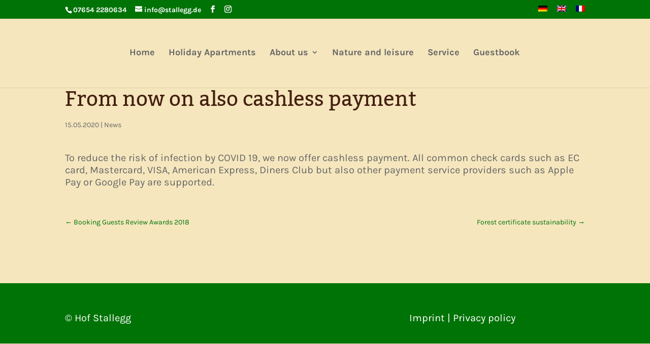

--- FILE ---
content_type: text/css
request_url: https://stallegg.de/wp-content/et-cache/3975/et-core-unified-3975.min.css?ver=1754270662
body_size: 1562
content:
@font-face{font-family:'Kadwa';font-style:normal;font-weight:400;src:url('/fonts/kadwa-v10-latin-regular.eot');src:local(''),url('/fonts/kadwa-v10-latin-regular.eot?#iefix') format('embedded-opentype'),url('/fonts/kadwa-v10-latin-regular.woff2') format('woff2'),url('/fonts/kadwa-v10-latin-regular.woff') format('woff'),url('/fonts/kadwa-v10-latin-regular.ttf') format('truetype'),url('/fonts/kadwa-v10-latin-regular.svg#Kadwa') format('svg')}@font-face{font-family:'Kadwa';font-style:normal;font-weight:700;src:url('/fonts/kadwa-v10-latin-700.eot');src:local(''),url('/fonts/kadwa-v10-latin-700.eot?#iefix') format('embedded-opentype'),url('/fonts/kadwa-v10-latin-700.woff2') format('woff2'),url('/fonts/kadwa-v10-latin-700.woff') format('woff'),url('/fonts/kadwa-v10-latin-700.ttf') format('truetype'),url('/fonts/kadwa-v10-latin-700.svg#Kadwa') format('svg')}@font-face{font-family:'Karla';font-style:normal;font-weight:400;src:url('/fonts/karla-v23-latin-regular.eot');src:local(''),url('/fonts/karla-v23-latin-regular.eot?#iefix') format('embedded-opentype'),url('/fonts/karla-v23-latin-regular.woff2') format('woff2'),url('/fonts/karla-v23-latin-regular.woff') format('woff'),url('/fonts/karla-v23-latin-regular.ttf') format('truetype'),url('/fonts/karla-v23-latin-regular.svg#Karla') format('svg')}@font-face{font-family:'Karla';font-style:normal;font-weight:700;src:url('/fonts/karla-v23-latin-700.eot');src:local(''),url('/fonts/karla-v23-latin-700.eot?#iefix') format('embedded-opentype'),url('/fonts/karla-v23-latin-700.woff2') format('woff2'),url('/fonts/karla-v23-latin-700.woff') format('woff'),url('/fonts/karla-v23-latin-700.ttf') format('truetype'),url('/fonts/karla-v23-latin-700.svg#Karla') format('svg')}@font-face{font-family:'Karla';font-style:italic;font-weight:400;src:url('/fonts/karla-v23-latin-italic.eot');src:local(''),url('/fonts/karla-v23-latin-italic.eot?#iefix') format('embedded-opentype'),url('/fonts/karla-v23-latin-italic.woff2') format('woff2'),url('/fonts/karla-v23-latin-italic.woff') format('woff'),url('/fonts/karla-v23-latin-italic.ttf') format('truetype'),url('/fonts/karla-v23-latin-italic.svg#Karla') format('svg')}@font-face{font-family:'Karla';font-style:italic;font-weight:700;src:url('/fonts/karla-v23-latin-700italic.eot');src:local(''),url('/fonts/karla-v23-latin-700italic.eot?#iefix') format('embedded-opentype'),url('/fonts/karla-v23-latin-700italic.woff2') format('woff2'),url('/fonts/karla-v23-latin-700italic.woff') format('woff'),url('/fonts/karla-v23-latin-700italic.ttf') format('truetype'),url('/fonts/karla-v23-latin-700italic.svg#Karla') format('svg')}.entry-content table tr td{border:none}.entry-content td{width:50%}.entry-content tr td{padding:6px 6px}.caldera-grid .btn-default,.caldera-grid .btn-default:hover{color:#ffffff;background-color:#007307;border-width:3px!important;border-radius:20px;border-color:#ffffff;font-size:20px;font-weight:500;padding:.3em 1em;line-height:1.7em!important}.caldera-grid .form-control{font-size:16px;font-family:'Karla',Helvetica,Arial,Lucida,sans-serif}div[id^='belplan'] *{-webkit-box-sizing:border-box;-moz-box-sizing:border-box;box-sizing:border-box}#belplan_weekly{position:relative;width:100%;margin-top:20px;display:inline-block}#belplan_weekly .belkal{border:1px solid #ccc;display:inline-table;margin-right:1.33%;border-spacing:0px;width:24%;float:left;margin-bottom:15px}#belplan_weekly .belkal:nth-child(4n){margin-right:0%}#belplan_weekly .belkal td{padding:5px 0px;display:inline-block;text-align:center;width:14.28%;font-size:14px;border:1px solid #fff;border-top:0px;border-right:0px}#belplan_weekly .belkal tr,.kalender .belkal tbody{border:0px!important;width:100%;display:inline-block}#belplan_weekly .belkal .tage td{font-weight:bold;float:left;border-bottom:1px solid #ccc;background-color:#fff}#belplan_weekly .belkal td.month{background-color:#F0F0F0;display:inline-block;padding:10px 0px;width:100%;font-weight:bold}#belplan_monthWithDate{overflow:scroll;position:relative;width:100%;margin-top:20px;display:inline-block;border-bottom:1px solid #ccc}#belplan_monthWithDate td{padding:2px;min-width:32px;border-right:1px solid #ccc;text-align:center}#belplan_monthWithDate tr td:last-child{border-right:0px}#belplan_monthWithDate table{width:100%;border:1px solid #ccc;display:inline-table;border-spacing:0px;float:left;border-bottom:0px}#belplan_monthWithDate table .month{width:100px;padding-left:10px;text-align:left!important;float:left}#belplan_monthWithDate table thead td{border-bottom:1px solid #ddd;background-color:#f2f2f2}#belplan_monthWithDaynames{overflow:scroll;margin-top:40px!important;position:relative;width:100%;margin-top:20px;display:inline-block;border-bottom:1px solid #ccc}#belplan_monthWithDaynames td{padding:2px;min-width:32px;border-right:1px solid #ccc;text-align:center}#belplan_monthWithDaynames tr td:last-child{border-right:0px}#belplan_monthWithDaynames table{width:100%;border:1px solid #ccc;display:inline-table;border-spacing:0px;float:left;border-bottom:0px}#belplan_monthWithDaynames table .month{width:100px;padding-left:10px;text-align:left!important;float:left}#belplan_monthWithDaynames table thead td{border-bottom:1px solid #ddd;background-color:#f2f2f2}.frei{background-color:#8DC200!important;color:#fff}.belegt,.belegung_E,.belegung_BL{background-color:#D56C6D!important;color:#fff}.wechsel_BB,.wechsel_EB,.wechsel_BBL{color:#fff;background-image:-ms-linear-gradient(top left,#D56C6D 0%,#D56C6D 48%,#FFFFFF 49%,#FFFFFF 51%,#D56C6D 52%,#D56C6D 100%);background-image:-moz-linear-gradient(top left,#D56C6D 0%,#D56C6D 48%,#FFFFFF 49%,#FFFFFF 51%,#D56C6D 52%,#D56C6D 100%);background-image:-o-linear-gradient(top left,#D56C6D 0%,#D56C6D 48%,#FFFFFF 49%,#FFFFFF 51%,#D56C6D 52%,#D56C6D 100%);background-image:-webkit-gradient(linear,left top,right bottom,color-stop(0,#D56C6D),color-stop(0.48,#D56C6D),color-stop(0.49,#FFFFFF),color-stop(0.51,#FFFFFF),color-stop(0.52,#D56C6D),color-stop(1,#D56C6D));background-image:-webkit-linear-gradient(top left,#D56C6D 0%,#D56C6D 48%,#FFFFFF 49%,#FFFFFF 51%,#D56C6D 52%,#D56C6D 100%);background-image:linear-gradient(to bottom right,#D56C6D 0%,#D56C6D 48%,#FFFFFF 49%,#FFFFFF 51%,#D56C6D 52%,#D56C6D 100%)}.start_B{color:#fff;background-image:-ms-linear-gradient(top left,#8DC200 0%,#8DC200 49%,#D56C6D 51%,#D56C6D 100%);background-image:-moz-linear-gradient(top left,#8DC200 0%,#8DC200 49%,#D56C6D 51%,#D56C6D 100%);background-image:-o-linear-gradient(top left,#8DC200 0%,#8DC200 49%,#D56C6D 51%,#D56C6D 100%);background-image:-webkit-gradient(linear,left top,right bottom,color-stop(0,#8DC200),color-stop(0.49,#8DC200),color-stop(0.51,#D56C6D),color-stop(1,#D56C6D));background-image:-webkit-linear-gradient(top left,#8DC200 0%,#8DC200 49%,#D56C6D 51%,#D56C6D 100%);background-image:linear-gradient(to bottom right,#8DC200 0%,#8DC200 49%,#D56C6D 51%,#D56C6D 100%)}.ende_B{color:#fff;background-image:-ms-linear-gradient(top left,#D56C6D 0%,#D56C6D 49%,#8DC200 51%,#8DC200 100%);background-image:-moz-linear-gradient(top left,#D56C6D 0%,#D56C6D 49%,#8DC200 51%,#8DC200 100%);background-image:-o-linear-gradient(top left,#D56C6D 0%,#D56C6D 49%,#8DC200 51%,#8DC200 100%);background-image:-webkit-gradient(linear,left top,right bottom,color-stop(0,#D56C6D),color-stop(0.49,#D56C6D),color-stop(0.51,#8DC200),color-stop(1,#8DC200));background-image:-webkit-linear-gradient(top left,#D56C6D 0%,#D56C6D 49%,#8DC200 51%,#8DC200 100%);background-image:linear-gradient(to bottom right,#D56C6D 0%,#D56C6D 49%,#8DC200 51%,#8DC200 100%)}.wechsel_BB,.wechsel_EE,.wechsel_BLE,.wechsel_EBL,.wechsel_BE,.wechsel_BLBL,.wechsel_BLB{color:#fff;background-image:-ms-linear-gradient(top left,#D56C6D 0%,#D56C6D 48%,#FFFFFF 49%,#FFFFFF 51%,#D56C6D 52%,#D56C6D 100%);background-image:-moz-linear-gradient(top left,#D56C6D 0%,#D56C6D 48%,#FFFFFF 49%,#FFFFFF 51%,#D56C6D 52%,#D56C6D 100%);background-image:-o-linear-gradient(top left,#D56C6D 0%,#D56C6D 48%,#FFFFFF 49%,#FFFFFF 51%,#D56C6D 52%,#D56C6D 100%);background-image:-webkit-gradient(linear,left top,right bottom,color-stop(0,#D56C6D),color-stop(0.48,#D56C6D),color-stop(0.49,#FFFFFF),color-stop(0.51,#FFFFFF),color-stop(0.52,#D56C6D),color-stop(1,#D56C6D));background-image:-webkit-linear-gradient(top left,#D56C6D 0%,#D56C6D 48%,#FFFFFF 49%,#FFFFFF 51%,#D56C6D 52%,#D56C6D 100%);background-image:linear-gradient(to bottom right,#D56C6D 0%,#D56C6D 48%,#FFFFFF 49%,#FFFFFF 51%,#D56C6D 52%,#D56C6D 100%)}.start_B,.start_E,.start_BL{color:#fff;background-image:-ms-linear-gradient(top left,#8DC200 0%,#8DC200 49%,#D56C6D 51%,#D56C6D 100%);background-image:-moz-linear-gradient(top left,#8DC200 0%,#8DC200 49%,#D56C6D 51%,#D56C6D 100%);background-image:-o-linear-gradient(top left,#8DC200 0%,#8DC200 49%,#D56C6D 51%,#D56C6D 100%);background-image:-webkit-gradient(linear,left top,right bottom,color-stop(0,#8DC200),color-stop(0.49,#8DC200),color-stop(0.51,#D56C6D),color-stop(1,#D56C6D));background-image:-webkit-linear-gradient(top left,#8DC200 0%,#8DC200 49%,#D56C6D 51%,#D56C6D 100%);background-image:linear-gradient(to bottom right,#8DC200 0%,#8DC200 49%,#D56C6D 51%,#D56C6D 100%)}.ende_B,.ende_E,.ende_BL{color:#fff;background-image:-ms-linear-gradient(top left,#D56C6D 0%,#D56C6D 49%,#8DC200 51%,#8DC200 100%);background-image:-moz-linear-gradient(top left,#D56C6D 0%,#D56C6D 49%,#8DC200 51%,#8DC200 100%);background-image:-o-linear-gradient(top left,#D56C6D 0%,#D56C6D 49%,#8DC200 51%,#8DC200 100%);background-image:-webkit-gradient(linear,left top,right bottom,color-stop(0,#D56C6D),color-stop(0.49,#D56C6D),color-stop(0.51,#8DC200),color-stop(1,#8DC200));background-image:-webkit-linear-gradient(top left,#D56C6D 0%,#D56C6D 49%,#8DC200 51%,#8DC200 100%);background-image:linear-gradient(to bottom right,#D56C6D 0%,#D56C6D 49%,#8DC200 51%,#8DC200 100%)}.belegung_A{background-color:#ffff00!important}.wechsel_BA,.wechsel_EA,.wechsel_BLA{color:#fff;background-image:-ms-linear-gradient(top left,#D56C6D 0%,#D56C6D 48%,#FFFFFF 49%,#FFFFFF 51%,#ffff00 52%,#ffff00 100%);background-image:-moz-linear-gradient(top left,#D56C6D 0%,#D56C6D 48%,#FFFFFF 49%,#FFFFFF 51%,#ffff00 52%,#ffff00 100%);background-image:-o-linear-gradient(top left,#D56C6D 0%,#D56C6D 48%,#FFFFFF 49%,#FFFFFF 51%,#ffff00 52%,#ffff00 100%);background-image:-webkit-gradient(linear,left top,right bottom,color-stop(0,#D56C6D),color-stop(0.48,#ffff00),color-stop(0.49,#FFFFFF),color-stop(0.51,#FFFFFF),color-stop(0.52,#ffff00),color-stop(1,#ffff00));background-image:-webkit-linear-gradient(top left,#D56C6D 0%,#D56C6D 48%,#FFFFFF 49%,#FFFFFF 51%,#ffff00 52%,#ffff00 100%);background-image:linear-gradient(to bottom right,#D56C6D 0%,#D56C6D 48%,#FFFFFF 49%,#FFFFFF 51%,#ffff00 52%,#ffff00 100%)}.ende_A{color:#fff;background-image:-ms-linear-gradient(top left,#ffff00 0%,#ffff00 49%,#8DC200 51%,#8DC200 100%);background-image:-moz-linear-gradient(top left,#ffff00 0%,#ffff00 49%,#8DC200 51%,#8DC200 100%);background-image:-o-linear-gradient(top left,#ffff00 0%,#ffff00 49%,#8DC200 51%,#8DC200 100%);background-image:-webkit-gradient(linear,left top,right bottom,color-stop(0,#ffff00),color-stop(0.49,#ffff00),color-stop(0.51,#8DC200),color-stop(1,#8DC200));background-image:-webkit-linear-gradient(top left,#ffff00 0%,#ffff00 49%,#8DC200 51%,#8DC200 100%);background-image:linear-gradient(to bottom right,#ffff00 0%,#ffff00 49%,#8DC200 51%,#8DC200 100%)}.start_A{background-image:-ms-linear-gradient(top left,#8DC200 0%,#8DC200 49%,#ffff00 51%,#ffff00 100%);background-image:-moz-linear-gradient(top left,#8DC200 0%,#8DC200 49%,#ffff00 51%,#ffff00 100%);background-image:-o-linear-gradient(top left,#8DC200 0%,#8DC200 49%,#ffff00 51%,#ffff00 100%);background-image:-webkit-gradient(linear,left top,right bottom,color-stop(0,#8DC200),color-stop(0.49,#8DC200),color-stop(0.51,#ffff00),color-stop(1,#ffff00));background-image:-webkit-linear-gradient(top left,#8DC200 0%,#8DC200 49%,#ffff00 51%,#ffff00 100%);background-image:linear-gradient(to bottom right,#8DC200 0%,#8DC200 49%,#ffff00 51%,#ffff00 100%)}.wechsel_AE,.wechsel_AB,.wechsel_ABL{background-image:-ms-linear-gradient(top left,#ffff00 0%,#ffff00 48%,#FFFFFF 49%,#FFFFFF 51%,#D56C6D 52%,#D56C6D 100%);background-image:-moz-linear-gradient(top left,#ffff00 0%,#ffff00 48%,#FFFFFF 49%,#FFFFFF 51%,#D56C6D 52%,#D56C6D 100%);background-image:-o-linear-gradient(top left,#ffff00 0%,#ffff00 48%,#FFFFFF 49%,#FFFFFF 51%,#D56C6D 52%,#D56C6D 100%);background-image:-webkit-gradient(linear,left top,right bottom,color-stop(0,#ffff00),color-stop(0.48,#ffff00),color-stop(0.49,#FFFFFF),color-stop(0.51,#FFFFFF),color-stop(0.52,#D56C6D),color-stop(1,#D56C6D));background-image:-webkit-linear-gradient(top left,#ffff00 0%,#ffff00 48%,#FFFFFF 49%,#FFFFFF 51%,#D56C6D 52%,#D56C6D 100%);background-image:linear-gradient(to bottom right,#ffff00 0%,#ffff00 48%,#FFFFFF 49%,#FFFFFF 51%,#D56C6D 52%,#D56C6D 100%)}.wechsel_AA{background-image:-ms-linear-gradient(top left,#ffff00 0%,#ffff00 48%,#FFFFFF 49%,#FFFFFF 51%,#ffff00 52%,#ffff00 100%);background-image:-moz-linear-gradient(top left,#ffff00 0%,#ffff00 48%,#FFFFFF 49%,#FFFFFF 51%,#ffff00 52%,#ffff00 100%);background-image:-o-linear-gradient(top left,#ffff00 0%,#ffff00 48%,#FFFFFF 49%,#FFFFFF 51%,#ffff00 52%,#ffff00 100%);background-image:-webkit-gradient(linear,left top,right bottom,color-stop(0,#ffff00),color-stop(0.48,#ffff00),color-stop(0.49,#FFFFFF),color-stop(0.51,#FFFFFF),color-stop(0.52,#ffff00),color-stop(1,#ffff00));background-image:-webkit-linear-gradient(top left,#ffff00 0%,#ffff00 48%,#FFFFFF 49%,#FFFFFF 51%,#ffff00 52%,#ffff00 100%);background-image:linear-gradient(to bottom right,#ffff00 0%,#ffff00 48%,#FFFFFF 49%,#FFFFFF 51%,#ffff00 52%,#ffff00 100%)}@media (max-width:1220px){#belplan_monthWithDate{overflow:scroll}#belplan_monthWithDate table .month{float:left}}@media (max-width:800px){#belplan_weekly .belkal{width:calc(50% - 10px);margin-right:20px}#belplan_weekly .belkal:nth-child(2n){margin-right:0px}}@media (max-width:450px){#belplan_weekly .belkal{width:100%;margin-right:0px}}.glsr-review-avatar img{border-radius:200px}#main-content{background-color:#F5E6BD}.et_pb_main_blurb_image{margin-bottom:0}.et_pb_gallery .et_pb_gallery_pagination ul li a{font-size:18px;line-height:18px;color:#fff}.et_pb_gallery_pagination ul li a.active{color:#F5E6BD!important}.glsr-button{color:#ffffff;background-color:#007307;border-width:3px!important;border-radius:20px;border-color:#ffffff;font-size:20px;font-weight:500;padding:.3em 1em;line-height:1.7em!important;margin-top:5px}.et_pb_grid_item{margin-right:4%!important}body{background-color:#F5E6BD}.et_pb_row_2{max-width:1522px}.glsr-star-full{background-image:var(--glsr-star-full)}

--- FILE ---
content_type: application/x-javascript; charset=utf-8
request_url: https://consent.cookiebot.com/db977140-6974-4401-9a23-aa02ae836a0b/cc.js?renew=false&referer=stallegg.de&dnt=false&init=false&culture=EN
body_size: 205
content:
if(console){var cookiedomainwarning='Error: The domain STALLEGG.DE is not authorized to show the cookie banner for domain group ID db977140-6974-4401-9a23-aa02ae836a0b. Please add it to the domain group in the Cookiebot Manager to authorize the domain.';if(typeof console.warn === 'function'){console.warn(cookiedomainwarning)}else{console.log(cookiedomainwarning)}};

--- FILE ---
content_type: text/javascript
request_url: https://stallegg.de/wp-content/plugins/gwolle-gb-addon/assets/rateit/jquery.rateit.js?ver=2.1.0
body_size: 4635
content:
/*! RateIt | v1.1.2 / 03/28/2019
    https://github.com/gjunge/rateit.js | Twitter: @gjunge
*/
(function ($) {
    $.rateit = {
        aria: {
            resetLabel: 'reset rating',
            ratingLabel: 'rating'
        }
    };

    $.fn.rateit = function (p1, p2) {
        //quick way out.
        var index = 1;
        var options = {}; var mode = 'init';
        var capitaliseFirstLetter = function (string) {
            return string.charAt(0).toUpperCase() + string.substr(1);
        };

        if (this.length === 0) { return this; }


        var tp1 = typeof p1;
        if (tp1 == 'object' || p1 === undefined || p1 === null) {
            options = $.extend({}, $.fn.rateit.defaults, p1); //wants to init new rateit plugin(s).
        }
        else if (tp1 == 'string' && p1 !== 'reset' && p2 === undefined) {
            return this.data('rateit' + capitaliseFirstLetter(p1)); //wants to get a value.
        }
        else if (tp1 == 'string') {
            mode = 'setvalue';
        }

        return this.each(function () {
            var item = $(this);


            //shorten all the item.data('rateit-XXX'), will save space in closure compiler, will be like item.data('XXX') will become x('XXX')
            var itemdata = function (key, value) {

                if (value != null) {
                    //update aria values
                    var ariakey = 'aria-value' + ((key == 'value') ? 'now' : key);
                    var range = item.find('.rateit-range');
                    if (range.attr(ariakey) != undefined) {
                        range.attr(ariakey, value);
                    }

                }

                arguments[0] = 'rateit' + capitaliseFirstLetter(key);
                return item.data.apply(item, arguments); ////Fix for WI: 523
            };

            //handle programmatic reset
            if (p1 == 'reset') {
                var setup = itemdata('init'); //get initial value
                for (var prop in setup) {
                    item.data(prop, setup[prop]);
                }

                if (itemdata('backingfld')) { //reset also backingfield
                    var fld = $(itemdata('backingfld'));
                    // If backing field is a select box with valuesrc option set to "index", reset its selectedIndex property; otherwise, reset its value.
                    if (fld[0].nodeName == 'SELECT' && fld[0].getAttribute('data-rateit-valuesrc') === 'index') {
                        fld.prop('selectedIndex', itemdata('value'));
                    }
                    else {
                        fld.val(itemdata('value'));
                    }
                    fld.trigger('change');
                    if (fld[0].min) { fld[0].min = itemdata('min'); }
                    if (fld[0].max) { fld[0].max = itemdata('max'); }
                    if (fld[0].step) { fld[0].step = itemdata('step'); }
                }
                item.trigger('reset');
            }

            //add the rate it class.
            if (!item.hasClass('rateit')) { item.addClass('rateit'); }

            var ltr = item.css('direction') != 'rtl';

            // set value mode
            if (mode == 'setvalue') {
                if (!itemdata('init')) { throw 'Can\'t set value before init'; }


                //if readonly now and it wasn't readonly, remove the eventhandlers.
                if (p1 == 'readonly' && p2 == true && !itemdata('readonly')) {
                    item.find('.rateit-range').off();
                    itemdata('wired', false);
                }
                //when we receive a null value, reset the score to its min value.
                if (p1 == 'value') {
                    p2 = (p2 == null) ? itemdata('min') : Math.max(itemdata('min'), Math.min(itemdata('max'), p2));
                }
                if (itemdata('backingfld')) {
                    //if we have a backing field, check which fields we should update.
                    //In case of input[type=range], although we did read its attributes even in browsers that don't support it (using fld.attr())
                    //we only update it in browser that support it (&& fld[0].min only works in supporting browsers), not only does it save us from checking if it is range input type, it also is unnecessary.
                    var fld = $(itemdata('backingfld'));
                    // If backing field is a select box with valuesrc option set to "index", update its selectedIndex property; otherwise, update its value.
                    if (fld[0].nodeName == 'SELECT' && fld[0].getAttribute('data-rateit-valuesrc') === 'index') {
                        if (p1 == 'value') { fld.prop('selectedIndex', p2); }
                    }
                    else {
                        if (p1 == 'value') { fld.val(p2); }
                    }
                    if (p1 == 'min' && fld[0].min) { fld[0].min = p2; }
                    if (p1 == 'max' && fld[0].max) { fld[0].max = p2;}
                    if (p1 == 'step' && fld[0].step) { fld[0].step = p2; }
                }

                itemdata(p1, p2);
            }


            //init rateit plugin
            if (!itemdata('init')) {

                //get our values, either from the data-* html5 attribute or from the options.
                itemdata('mode', itemdata('mode') || options.mode)
                itemdata('icon', itemdata('icon') || options.icon)
                itemdata('min', isNaN(itemdata('min')) ? options.min : itemdata('min'));
                itemdata('max', isNaN(itemdata('max')) ? options.max : itemdata('max'));
                itemdata('step', itemdata('step') || options.step);
                itemdata('readonly', itemdata('readonly') !== undefined ? itemdata('readonly') : options.readonly);
                itemdata('resetable', itemdata('resetable') !== undefined ? itemdata('resetable') : options.resetable);
                itemdata('backingfld', itemdata('backingfld') || options.backingfld);
                itemdata('starwidth', itemdata('starwidth') || options.starwidth);
                itemdata('starheight', itemdata('starheight') || options.starheight);
                itemdata('value', Math.max(itemdata('min'), Math.min(itemdata('max'), (!isNaN(itemdata('value')) ? itemdata('value') : (!isNaN(options.value) ? options.value : options.min)))));
                itemdata('ispreset', itemdata('ispreset') !== undefined ? itemdata('ispreset') : options.ispreset);
                //are we LTR or RTL?

                if (itemdata('backingfld')) {
                    //if we have a backing field, hide it, override defaults if range or select.
                    var fld = $(itemdata('backingfld')).hide();

                    if (fld.attr('disabled') || fld.attr('readonly')) {
                        itemdata('readonly', true); //http://rateit.codeplex.com/discussions/362055 , if a backing field is disabled or readonly at instantiation, make rateit readonly.
                    }

                    if (fld[0].nodeName == 'INPUT') {
                        if (fld[0].type == 'range' || fld[0].type == 'text') { //in browsers not support the range type, it defaults to text

                            itemdata('min', parseInt(fld.attr('min')) || itemdata('min')); //if we would have done fld[0].min it wouldn't have worked in browsers not supporting the range type.
                            itemdata('max', parseInt(fld.attr('max')) || itemdata('max'));
                            itemdata('step', parseInt(fld.attr('step')) || itemdata('step'));
                        }
                    }
                    if (fld[0].nodeName == 'SELECT' && fld[0].options.length > 1) {
                        // If backing field is a select box with valuesrc option set to "index", use the indexes of its options; otherwise, use the values.
                        if (fld[0].getAttribute('data-rateit-valuesrc') === 'index') {
                            itemdata('min', (!isNaN(itemdata('min')) ? itemdata('min') : Number(fld[0].options[0].index)));
                            itemdata('max', Number(fld[0].options[fld[0].length - 1].index));
                            itemdata('step', Number(fld[0].options[1].index) - Number(fld[0].options[0].index));
                        }
                        else {
                            itemdata('min', (!isNaN(itemdata('min')) ? itemdata('min') : Number(fld[0].options[0].value)));
                            itemdata('max', Number(fld[0].options[fld[0].length - 1].value));
                            itemdata('step', Number(fld[0].options[1].value) - Number(fld[0].options[0].value));
                        }
                        //see if we have a option that as explicity been selected
                        var selectedOption = fld.find('option[selected]');
                        if (selectedOption.length == 1) {
                            // If backing field is a select box with valuesrc option set to "index", use the index of selected option; otherwise, use the value.
                            if (fld[0].getAttribute('data-rateit-valuesrc') === 'index') {
                                itemdata('value', selectedOption[0].index);
                            }
                            else {
                                itemdata('value', selectedOption.val());
                            }
                        }
                    }
                    else {
                        //if it is not a select box, we can get's it's value using the val function.
                        //If it is a selectbox, we always get a value (the first one of the list), even if it was not explicity set.
                        itemdata('value', fld.val());
                    }


                }



                //Create the necessary tags. For ARIA purposes we need to give the items an ID. So we use an internal index to create unique ids
                var element = item[0].nodeName == 'DIV' ? 'div' : 'span';
                index++;

                // tabindex="0" gets only added in readonly mode. When keyboard tabbing, no focus is needed in readonly mode.
                var html = '<button id="rateit-reset-{{index}}" type="button" data-role="none" class="rateit-reset" aria-label="' + $.rateit.aria.resetLabel + '" aria-controls="rateit-range-{{index}}"><span></span></button><{{element}} id="rateit-range-{{index}}" class="rateit-range"' + (itemdata('readonly') == true ? '' : ' tabindex="0"') + ' role="slider" aria-label="' + $.rateit.aria.ratingLabel + '" aria-owns="rateit-reset-{{index}}" aria-valuemin="' + itemdata('min') + '" aria-valuemax="' + itemdata('max') + '" aria-valuenow="' + itemdata('value') + '"><{{element}} class="rateit-empty"></{{element}}><{{element}} class="rateit-selected"></{{element}}><{{element}} class="rateit-hover"></{{element}}></{{element}}>';
                item.append(html.replace(/{{index}}/gi, index).replace(/{{element}}/gi, element));

                //if we are in RTL mode, we have to change the float of the "reset button"
                if (!ltr) {
                    item.find('.rateit-reset').css('float', 'right');
                    item.find('.rateit-selected').addClass('rateit-selected-rtl');
                    item.find('.rateit-hover').addClass('rateit-hover-rtl');
                }

                if (itemdata('mode') == 'font') {
                    item.addClass('rateit-font').removeClass('rateit-bg');
                }
                else {
                    item.addClass('rateit-bg').removeClass('rateit-font');
                }

                itemdata('init', JSON.parse(JSON.stringify(item.data()))); //cheap way to create a clone
            }

            var isfont = itemdata('mode') == 'font';




            //resize the height of all elements,
            if (!isfont) {
                item.find('.rateit-selected, .rateit-hover').height(itemdata('starheight'));
            }


            var range = item.find('.rateit-range');
            if (isfont) {
                //fill the ranges with the icons
                var icon = itemdata('icon');
                var stars = itemdata('max') - itemdata('min');

                var txt = '';
                for(var i = 0; i< stars; i++){
                    txt += icon;
                }

                range.find('> *').text(txt);


                itemdata('starwidth', range.width() / (itemdata('max') - itemdata('min')))
            }
            else {
                //set the range element to fit all the stars.
                range.width(itemdata('starwidth') * (itemdata('max') - itemdata('min'))).height(itemdata('starheight'));
            }


            //add/remove the preset class
            var presetclass = 'rateit-preset' + ((ltr) ? '' : '-rtl');
            if (itemdata('ispreset')) {
                item.find('.rateit-selected').addClass(presetclass);
            }
            else {
                item.find('.rateit-selected').removeClass(presetclass);
            }

            //set the value if we have it.
            if (itemdata('value') != null) {
                var score = (itemdata('value') - itemdata('min')) * itemdata('starwidth');
                item.find('.rateit-selected').width(score);
            }

            //setup the reset button
            var resetbtn = item.find('.rateit-reset');
            if (resetbtn.data('wired') !== true) {
                resetbtn.on('click', function (e) {
                    e.preventDefault();

                    resetbtn.trigger('blur');

                    var event = $.Event('beforereset');
                    item.trigger(event);
                    if (event.isDefaultPrevented()) {
                        return false;
                    }

                    item.rateit('value', null);
                    item.trigger('reset');
                }).data('wired', true);

            }

            //this function calculates the score based on the current position of the mouse.
            var calcRawScore = function (element, event) {
                var pageX = (event.changedTouches) ? event.changedTouches[0].pageX : event.pageX;

                var offsetx = pageX - $(element).offset().left;
                if (!ltr) { offsetx = range.width() - offsetx };
                if (offsetx > range.width()) { offsetx = range.width(); }
                if (offsetx < 0) { offsetx = 0; }

                return score = Math.ceil(offsetx / itemdata('starwidth') * (1 / itemdata('step')));
            };

            //sets the hover element based on the score.
            var setHover = function (score) {
                var w = score * itemdata('starwidth') * itemdata('step');
                var h = range.find('.rateit-hover');
                if (h.data('width') != w) {
                    range.find('.rateit-selected').hide();
                    h.width(w).show().data('width', w);
                    var data = [(score * itemdata('step')) + itemdata('min')];
                    item.trigger('hover', data).trigger('over', data);
                }
            };

            var setSelection = function (value) {
                var event = $.Event('beforerated');
                item.trigger(event, [value]);
                if (event.isDefaultPrevented()) {
                    return false;
                }

                itemdata('value', value);
                if (itemdata('backingfld')) {
                    // If backing field is a select box with valuesrc option set to "index", update its selectedIndex property; otherwise, update its value.
                    if (fld[0].nodeName == 'SELECT' && fld[0].getAttribute('data-rateit-valuesrc') === 'index') {
                        $(itemdata('backingfld')).prop('selectedIndex', value).trigger('change');
                    }
                    else {
                        $(itemdata('backingfld')).val(value).trigger('change');
                    }
                }
                if (itemdata('ispreset')) { //if it was a preset value, unset that.
                    range.find('.rateit-selected').removeClass(presetclass);
                    itemdata('ispreset', false);
                }
                range.find('.rateit-hover').hide();
                range.find('.rateit-selected').width(value * itemdata('starwidth') - (itemdata('min') * itemdata('starwidth'))).show();
                item.trigger('hover', [null]).trigger('over', [null]).trigger('rated', [value]);
                return true;
            };

            if (!itemdata('readonly')) {
                //if we are not read only, add all the events

                //if we have a reset button, set the event handler.
                if (!itemdata('resetable')) {
                    resetbtn.hide();
                }

                //when the mouse goes over the range element, we set the "hover" stars.
                if (!itemdata('wired')) {
                    range.on('touchmove touchend', touchHandler); //bind touch events
                    range.on('mousemove', function (e) {
                        var score = calcRawScore(this, e);
                        setHover(score);
                    });
                    //when the mouse leaves the range, we have to hide the hover stars, and show the current value.
                    range.on('mouseleave', function (e) {
                        range.find('.rateit-hover').hide().width(0).data('width', '');
                        item.trigger('hover', [null]).trigger('over', [null]);
                        range.find('.rateit-selected').show();
                    });
                    //when we click on the range, we have to set the value, hide the hover.
                    range.on('mouseup', function (e) {
                        var score = calcRawScore(this, e);
                        var value = (score * itemdata('step')) + itemdata('min');
                        setSelection(value);
                        range.trigger('blur');
                    });

                    //support key nav
                    range.on('keyup', function (e) {
                        if (e.which == 38 || e.which == (ltr ? 39 : 37)) {
                            setSelection(Math.min(itemdata('value') + itemdata('step'), itemdata('max')));
                        }
                        if (e.which == 40 || e.which == (ltr ? 37 : 39)) {
                            setSelection(Math.max(itemdata('value') - itemdata('step'), itemdata('min')));
                        }
                    });

                    itemdata('wired', true);
                }
                if (itemdata('resetable')) {
                    resetbtn.show();
                }
            }
            else {
                resetbtn.hide();
            }

            range.attr('aria-readonly', itemdata('readonly'));
        });
    };

    //touch converter http://ross.posterous.com/2008/08/19/iphone-touch-events-in-javascript/
    function touchHandler(event) {

        var touches = event.originalEvent.changedTouches,
                first = touches[0],
                type = "";
        switch (event.type) {
            case "touchmove": type = "mousemove"; break;
            case "touchend": type = "mouseup"; break;
            default: return;
        }

        var simulatedEvent = document.createEvent("MouseEvent");
        simulatedEvent.initMouseEvent(type, true, true, window, 1,
                              first.screenX, first.screenY,
                              first.clientX, first.clientY, false,
                              false, false, false, 0/*left*/, null);

        first.target.dispatchEvent(simulatedEvent);
        event.preventDefault();
    };

    //some default values.
    $.fn.rateit.defaults = { min: 0, max: 5, step: 0.5, mode: 'bg', icon: '★', starwidth: 16, starheight: 16, readonly: false, resetable: true, ispreset: false };

    //invoke it on all .rateit elements. This could be removed if not wanted.
    $(function () { $('div.rateit, span.rateit').rateit(); });

})(jQuery);
